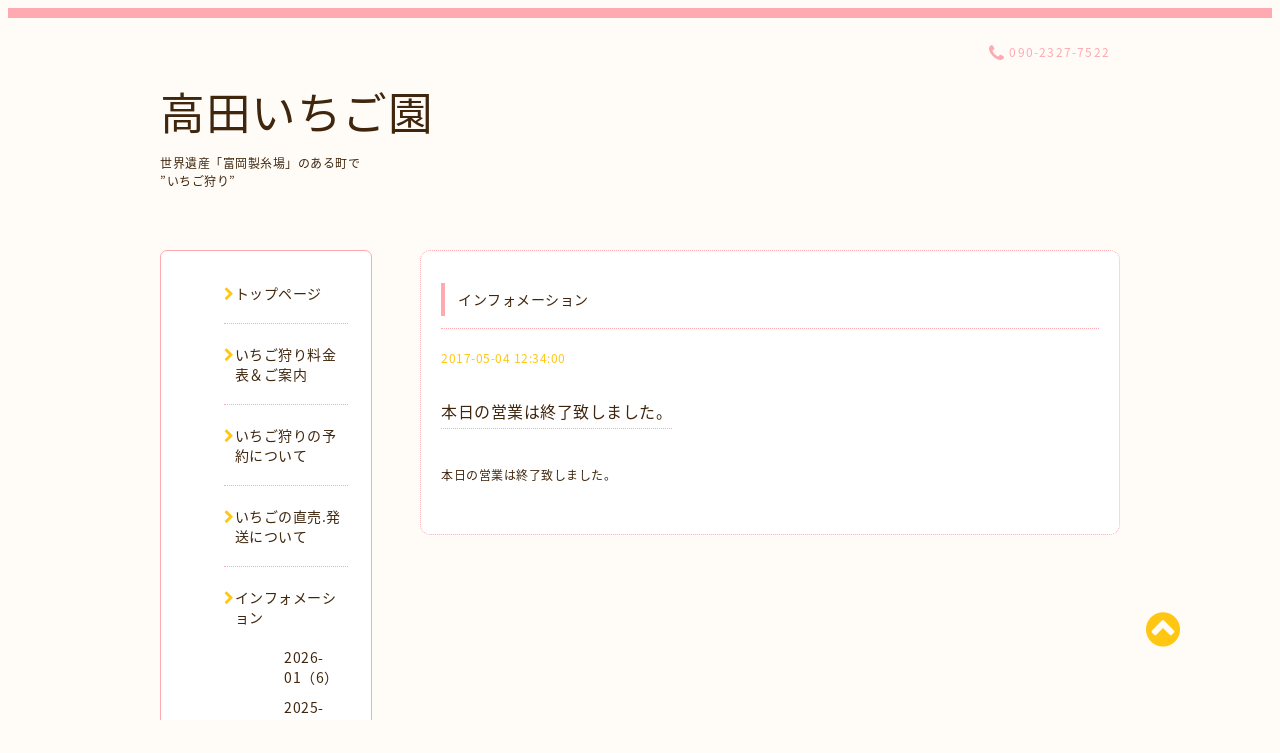

--- FILE ---
content_type: text/html; charset=utf-8
request_url: https://tomioka-ichigo.com/info/1550028
body_size: 4800
content:
<!DOCTYPE html PUBLIC "-//W3C//DTD XHTML 1.0 Transitional//EN" "http://www.w3.org/TR/xhtml1/DTD/xhtml1-transitional.dtd">
<html xmlns="http://www.w3.org/1999/xhtml" xml:lang="ja" lang="ja">

<head>
  <!-- Spoon: ver.202308180000 -->
  <meta http-equiv="content-type" content="text/html; charset=utf-8" />
  <title>本日の営業は終了致しました。 - 高田いちご園</title>
  <meta name="viewport" content="width=device-width, initial-scale=1, maximum-scale=1, user-scalable=yes" />
  <meta name="keywords" content="高田いちご園" />
  <meta name="description" content="本日の営業は終了致しました。" />
  <meta property="og:title" content="本日の営業は終了致しました。" />
  <meta property="og:image" content="" />
  <meta property="og:site_name" content="高田いちご園" />
  <meta http-equiv="content-style-type" content="text/css" />
  <meta http-equiv="content-script-type" content="text/javascript" />
  
  <link rel="alternate" type="application/rss+xml" title="高田いちご園 / RSS" href="/feed.rss" />
  <link rel="stylesheet" type="text/css" href="/css/font-awesome/css/font-awesome.min.css" />
  <link rel="stylesheet" type="text/css" href="/style.css?895182-1724463042" />

  <script type="text/javascript" src="/assets/jquery/jquery-3.5.1.min.js"></script>
</head>
<body id="info">

<div id="wrapper">
  <div class="top_line"></div>

<div id="wrapper_inner">


  <!-- ヘッダー部分ここから // -->
  <div id="header" class="clearfix">
    <div class="site_title">
      <h1 class="site_logo fade">
        <a class="shop_sitename" href="https://tomioka-ichigo.com">
          高田いちご園
        </a>
      </h1>
      <div class="site_description site_description_mobile">
        世界遺産「富岡製糸場」のある町で　<br />
”いちご狩り”
      </div>
    </div>

    <div class="tel_area clearfix">
      <div class="shop_title">
        <div class="tel_number shop_tel">
          <i class="fa fa-phone"></i> <a href="tel:090-2327-7522">090-2327-7522</a>
        </div>
      </div>
    </div>
  </div>
  <!-- // ヘッダー部分ここまで -->

  <!-- コンテンツ部分ここから // -->
  <div id="contents" class="clearfix">

    <!-- // スマホナビゲーション部分ここから -->
    <script>
      $(function(){
        $(".accordion p").on("click", function() {
            $(this).next().slideToggle();
        });
      });
    </script>
    <ul class="accordion">
      <li class="navi_sp_li">
        <p class="navi_menu color_white">
          メニュー <i class="fa fa-chevron-down color_white"></i>
        </p>
        <ul class="navi_sp">
          
            <li class="font_14 border_bottom_navi navi_list clearfix">
              <a href="/"  class="footer_navi_top">
                <p class="navi_title">
                  トップページ
                </p>
                <span class="fa fa-chevron-right navi_title_icon"></span>
              </a>
            </li>
          
            <li class="font_14 border_bottom_navi navi_list clearfix">
              <a href="/free/profile"  class="footer_navi_free free_71518">
                <p class="navi_title">
                  いちご狩り料金表＆ご案内
                </p>
                <span class="fa fa-chevron-right navi_title_icon"></span>
              </a>
            </li>
          
            <li class="font_14 border_bottom_navi navi_list clearfix">
              <a href="/free/yoyaku"  class="footer_navi_free free_217723">
                <p class="navi_title">
                  いちご狩りの予約について
                </p>
                <span class="fa fa-chevron-right navi_title_icon"></span>
              </a>
            </li>
          
            <li class="font_14 border_bottom_navi navi_list clearfix">
              <a href="/free/cyoku"  class="footer_navi_free free_142826">
                <p class="navi_title">
                  いちごの直売.発送について
                </p>
                <span class="fa fa-chevron-right navi_title_icon"></span>
              </a>
            </li>
          
            <li class="font_14 border_bottom_navi navi_list clearfix">
              <a href="/info"  class="footer_navi_info active">
                <p class="navi_title">
                  インフォメーション
                </p>
                <span class="fa fa-chevron-right navi_title_icon"></span>
              </a>
            </li>
          
            <li class="font_14 border_bottom_navi navi_list clearfix">
              <a href="/free/in"  class="footer_navi_free free_441847">
                <p class="navi_title">
                  旅行会社の方へ（団体予約）
                </p>
                <span class="fa fa-chevron-right navi_title_icon"></span>
              </a>
            </li>
          
            <li class="font_14 border_bottom_navi navi_list clearfix">
              <a href="https://select-type.com/law/?sp=8ty6gu6vA_Q"  class="footer_navi_links links_68002">
                <p class="navi_title">
                  特定商取引法に基づく表示
                </p>
                <span class="fa fa-chevron-right navi_title_icon"></span>
              </a>
            </li>
          
            <li class="font_14 border_bottom_navi navi_list clearfix">
              <a href="/contact"  class="footer_navi_contact">
                <p class="navi_title">
                  お問い合わせ
                </p>
                <span class="fa fa-chevron-right navi_title_icon"></span>
              </a>
            </li>
          
        </ul>
      </li>
    </ul>
    <!-- // スマホナビゲーション部分ここまで -->

    <!-- メイン部分ここから -->
    <div id="main">

      


      
      <!----------------------------------------------

        ページ：インフォメーション

      ---------------------------------------------->

      <div class="info_area contents_box">
        <h2 class="page_title main_headline">
          インフォメーション
        </h2>
        <p class="headline_border"></p>
        <div class="autopagerize_page_element">
          
          <div class="info mar_btm_30">
            <p class="info_date sub_color pad_btm_10">
              2017-05-04 12:34:00
            </p>
            <h4 class="info_title pad_btm_20">
              <span class="info_title_span border_bottom">
                <a href="/info/1550028" class="info_title_a">
                  本日の営業は終了致しました。
                </a>
              </span>
            </h4>
              <div class="info_text mar_btm_20">
                <div class="info_body wysiwyg">
                  <p>本日の営業は終了致しました。</p>
                </div>
              </div>
              <div class="info_pic">
                <p class="info_photo mar_btm_30">
                  
                </p>
              </div>
          </div>
          
        </div>
      </div>
      


      


      


      

      


      


      

      

      

      

    </div>
    <!-- // メイン部分ここまで -->


    <!--サイド要素ここから // -->
    <div id="side">
      <!-- ナビゲーション部分ここから // -->
      <div id="navi" class="mar_btm_10 border_radius border_solid">
        <ul class="navi_ul">
          
          <li class="border_bottom font_14">
            <a href="/"  class="navi_top">
              <i class="fa fa-chevron-right navi_pc sub_color"></i><span>トップページ</span>
            </a>
              
          </li>
          
          <li class="border_bottom font_14">
            <a href="/free/profile"  class="navi_free free_71518">
              <i class="fa fa-chevron-right navi_pc sub_color"></i><span>いちご狩り料金表＆ご案内</span>
            </a>
              
          </li>
          
          <li class="border_bottom font_14">
            <a href="/free/yoyaku"  class="navi_free free_217723">
              <i class="fa fa-chevron-right navi_pc sub_color"></i><span>いちご狩りの予約について</span>
            </a>
              
          </li>
          
          <li class="border_bottom font_14">
            <a href="/free/cyoku"  class="navi_free free_142826">
              <i class="fa fa-chevron-right navi_pc sub_color"></i><span>いちごの直売.発送について</span>
            </a>
              
          </li>
          
          <li class="border_bottom font_14">
            <a href="/info"  class="navi_info active">
              <i class="fa fa-chevron-right navi_pc sub_color"></i><span>インフォメーション</span>
            </a>
              <ul class="sub_navi">
<li><a href='/info/2026-01'>2026-01（6）</a></li>
<li><a href='/info/2025-12'>2025-12（3）</a></li>
<li><a href='/info/2025-10'>2025-10（1）</a></li>
<li><a href='/info/2025-08'>2025-08（1）</a></li>
<li><a href='/info/2025-05'>2025-05（3）</a></li>
<li><a href='/info/2025-04'>2025-04（2）</a></li>
<li><a href='/info/2025-03'>2025-03（6）</a></li>
<li><a href='/info/2025-02'>2025-02（7）</a></li>
<li><a href='/info/2025-01'>2025-01（5）</a></li>
<li><a href='/info/2024-12'>2024-12（4）</a></li>
<li><a href='/info/2024-11'>2024-11（1）</a></li>
<li><a href='/info/2024-05'>2024-05（5）</a></li>
<li><a href='/info/2024-04'>2024-04（3）</a></li>
<li><a href='/info/2024-03'>2024-03（8）</a></li>
<li><a href='/info/2024-02'>2024-02（7）</a></li>
<li><a href='/info/2024-01'>2024-01（7）</a></li>
<li><a href='/info/2023-12'>2023-12（1）</a></li>
<li><a href='/info/2023-05'>2023-05（4）</a></li>
<li><a href='/info/2023-04'>2023-04（6）</a></li>
<li><a href='/info/2023-03'>2023-03（9）</a></li>
<li><a href='/info/2023-02'>2023-02（2）</a></li>
<li><a href='/info/2023-01'>2023-01（8）</a></li>
<li><a href='/info/2022-12'>2022-12（4）</a></li>
<li><a href='/info/2022-05'>2022-05（8）</a></li>
<li><a href='/info/2022-04'>2022-04（2）</a></li>
<li><a href='/info/2022-03'>2022-03（4）</a></li>
<li><a href='/info/2022-02'>2022-02（9）</a></li>
<li><a href='/info/2022-01'>2022-01（11）</a></li>
<li><a href='/info/2021-12'>2021-12（7）</a></li>
<li><a href='/info/2021-04'>2021-04（7）</a></li>
<li><a href='/info/2021-03'>2021-03（1）</a></li>
<li><a href='/info/2020-12'>2020-12（2）</a></li>
<li><a href='/info/2020-10'>2020-10（1）</a></li>
<li><a href='/info/2020-04'>2020-04（1）</a></li>
<li><a href='/info/2020-03'>2020-03（2）</a></li>
<li><a href='/info/2020-02'>2020-02（2）</a></li>
<li><a href='/info/2019-12'>2019-12（1）</a></li>
<li><a href='/info/2019-11'>2019-11（1）</a></li>
<li><a href='/info/2019-05'>2019-05（32）</a></li>
<li><a href='/info/2019-04'>2019-04（30）</a></li>
<li><a href='/info/2019-03'>2019-03（30）</a></li>
<li><a href='/info/2019-02'>2019-02（31）</a></li>
<li><a href='/info/2019-01'>2019-01（29）</a></li>
<li><a href='/info/2018-12'>2018-12（12）</a></li>
<li><a href='/info/2018-10'>2018-10（2）</a></li>
<li><a href='/info/2018-05'>2018-05（26）</a></li>
<li><a href='/info/2018-04'>2018-04（25）</a></li>
<li><a href='/info/2018-03'>2018-03（31）</a></li>
<li><a href='/info/2018-02'>2018-02（38）</a></li>
<li><a href='/info/2018-01'>2018-01（39）</a></li>
<li><a href='/info/2017-12'>2017-12（5）</a></li>
<li><a href='/info/2017-10'>2017-10（1）</a></li>
<li><a href='/info/2017-08'>2017-08（1）</a></li>
<li><a href='/info/2017-05'>2017-05（23）</a></li>
<li><a href='/info/2017-04'>2017-04（39）</a></li>
<li><a href='/info/2017-03'>2017-03（38）</a></li>
<li><a href='/info/2017-02'>2017-02（28）</a></li>
<li><a href='/info/2017-01'>2017-01（20）</a></li>
<li><a href='/info/2016-10'>2016-10（1）</a></li>
<li><a href='/info/2016-05'>2016-05（21）</a></li>
<li><a href='/info/2016-04'>2016-04（11）</a></li>
<li><a href='/info/2016-03'>2016-03（11）</a></li>
<li><a href='/info/2016-02'>2016-02（7）</a></li>
<li><a href='/info/2016-01'>2016-01（3）</a></li>
</ul>

          </li>
          
          <li class="border_bottom font_14">
            <a href="/free/in"  class="navi_free free_441847">
              <i class="fa fa-chevron-right navi_pc sub_color"></i><span>旅行会社の方へ（団体予約）</span>
            </a>
              
          </li>
          
          <li class="border_bottom font_14">
            <a href="https://select-type.com/law/?sp=8ty6gu6vA_Q"  class="navi_links links_68002">
              <i class="fa fa-chevron-right navi_pc sub_color"></i><span>特定商取引法に基づく表示</span>
            </a>
              
          </li>
          
          <li class="border_bottom font_14">
            <a href="/contact"  class="navi_contact">
              <i class="fa fa-chevron-right navi_pc sub_color"></i><span>お問い合わせ</span>
            </a>
              
          </li>
          
        </ul>
      </div>
      <!-- // ナビゲーション部分ここまで -->

      <!-- サイドバー部分ここから // -->
      <div id="sidebar">
        <!-- 今日の予定部分ここから // -->
        <div class="today_area sidebar mar_btm_10 today_area_smartphone border_radius border_dotted">
          <div class="today_title font_14 border_bottom mar_btm_20 pad_btm_10">
            <i class="fa fa-circle side_title font_10 main_color"></i>スケジュール
          </div>
          
        </div>
        <!-- // 今日の予定部分ここまで -->

        <!-- カウンター部分ここから // -->
        <div class="counter_area sidebar mar_btm_10 counter_area_smartphone border_radius border_dotted">
          <div class="counter_title font_14 border_bottom mar_btm_20 pad_btm_10">
            <i class="fa fa-circle side_title font_10 main_color"></i>カウンター
          </div>
          <div class="counter_today">
            Today&nbsp;:&nbsp;<span class="num">1194</span>
          </div>
          <div class="counter_yesterday">
            Yesterday&nbsp;:&nbsp;<span class="num">684</span>
          </div>
          <div class="counter_total">
            Total&nbsp;:&nbsp;<span class="num">1631209</span>
          </div>
        </div>
        <!-- // カウンター部分ここまで -->

        <!-- QRコード部分ここから // -->
        <div class="qr_area sidebar mar_btm_10 qr_area_smartphone border_radius border_dotted">
          <div class="qr_title font_14 border_bottom mar_btm_20 pad_btm_10">
            <i class="fa fa-circle side_title font_10 main_color"></i>携帯サイト
          </div>
          <div class="qr_img">
            <img src="//r.goope.jp/qr/tomioka-ichigo"width="100" height="100" />
          </div>
        </div>
        <!-- // QRコード部分ここまで -->
      </div>
      <!-- // サイドバー部分ここまで -->

      <!-- ナビゲーションパーツここから // -->
      <div id="navi_parts_area">
        <div id="social_widgets">
<div  id="widget_facebook_like" class="social_widget">
<div style="text-align:left;padding-bottom:10px;">
<iframe src="//www.facebook.com/plugins/like.php?href=https%3A%2F%2Ftomioka-ichigo.com&amp;width&amp;layout=button_count&amp;action=like&amp;show_faces=false&amp;share=true&amp;height=21&amp;appId=837439917751931" scrolling="no" frameborder="0" style="border:none; overflow:hidden; height:21px;" allowTransparency="true"></iframe>
</div>
</div>

</div>

      </div>
      <!-- // ナビゲーションパーツここまで -->

    </div>
    <!-- // サイド要素ここまで -->

  </div>
  <!-- // コンテンツ部分ここまで -->


  <!-- // トップへ戻る部分ここから -->
  <script>
    $(function() {
      var $pagetop = $('.totop_button');
      $(window).scroll(function () {
        if ($(this).scrollTop() > 100) {
          $pagetop.css('visibility', 'visible');
        }
        else {
          $pagetop.css('visibility', 'hidden');
        }
      });
      $pagetop.click(function () {
        $('body, html').animate({ scrollTop: 0 }, 500);
        return false;
      });
    });
  </script>

  <div id="totop_btn" class="fade">
    <a href="#header">
      <i class="fa fa-chevron-circle-up sub_color totop_button"></i>
    </a>
  </div>
  <!-- // トップへ戻る部分ここまで -->


</div><!-- // wrapper_innerここまで -->

<!-- フッター部分ここから // -->
<div id="footer">
  <div id="footer_inner">
    <div id="totop_btn_sp" class="center mar_btm_20 totop_button fade">
      <a href="#header"><i class="fa fa-chevron-circle-up color_white totop_button"></i></a>
    </div>
    <div class="shop_title_footer clearfix center">
      <div class="shop_info_footer">
        <h1 class="site_logo_footer fade">
          <a href="https://tomioka-ichigo.com" class="site_logo_small">
            高田いちご園
          </a>
        </h1>
      </div>
      <div class="shop_name_sp font_14 center color_white">
        <span>
          高田いちご園
        </span>
      </div>
      <div class="shop_tel font_14 center color_white">
        <span class="color_white">
          <i class="fa fa-phone"></i> <a href="tel:090-2327-7522">090-2327-7522</a>
        </span>
      </div>
    </div>

    <!-- // フッターナビ部分ここから -->
    <div class="navi_footer mar_btm_20">
      <ul class="navi_inner clearfix">
        
        <li>
          <a href="/"  class="footer_navi_top fade">
            <span class="color_white">
              <i class="fa fa-chevron-right navi_icon_footer sub_color"></i>トップページ
            </span>
          </a>
        </li>
        
        <li>
          <a href="/free/profile"  class="footer_navi_free free_71518 fade">
            <span class="color_white">
              <i class="fa fa-chevron-right navi_icon_footer sub_color"></i>いちご狩り料金表＆ご案内
            </span>
          </a>
        </li>
        
        <li>
          <a href="/free/yoyaku"  class="footer_navi_free free_217723 fade">
            <span class="color_white">
              <i class="fa fa-chevron-right navi_icon_footer sub_color"></i>いちご狩りの予約について
            </span>
          </a>
        </li>
        
        <li>
          <a href="/free/cyoku"  class="footer_navi_free free_142826 fade">
            <span class="color_white">
              <i class="fa fa-chevron-right navi_icon_footer sub_color"></i>いちごの直売.発送について
            </span>
          </a>
        </li>
        
        <li>
          <a href="/info"  class="footer_navi_info active fade">
            <span class="color_white">
              <i class="fa fa-chevron-right navi_icon_footer sub_color"></i>インフォメーション
            </span>
          </a>
        </li>
        
        <li>
          <a href="/free/in"  class="footer_navi_free free_441847 fade">
            <span class="color_white">
              <i class="fa fa-chevron-right navi_icon_footer sub_color"></i>旅行会社の方へ（団体予約）
            </span>
          </a>
        </li>
        
        <li>
          <a href="https://select-type.com/law/?sp=8ty6gu6vA_Q"  class="footer_navi_links links_68002 fade">
            <span class="color_white">
              <i class="fa fa-chevron-right navi_icon_footer sub_color"></i>特定商取引法に基づく表示
            </span>
          </a>
        </li>
        
        <li>
          <a href="/contact"  class="footer_navi_contact fade">
            <span class="color_white">
              <i class="fa fa-chevron-right navi_icon_footer sub_color"></i>お問い合わせ
            </span>
          </a>
        </li>
        
      </ul>
    </div>
    <!-- // フッターナビ部分ここまで -->

    <div class="footer_social_wrap">
      
      <a href="https://twitter.com/tatoru75" target="_blank">
        <span class="icon-twitter color_white"></span>
      </a>
      
      
      
      <a href="https://www.instagram.com/strawberry___2799/" target="_blank">
        <span class="icon-instagram color_white"></span>
      </a>
      
    </div>

    

    <div class="copy_powered center color_white">
      <div class="copyright copyright_smartphone">
        &copy;2026 <a href="https://tomioka-ichigo.com">高田いちご園</a>. All Rights Reserved.
      </div>
      <div class="powered powered_smartphone">
        Powered by <a href="https://goope.jp/">グーペ</a> / <a href="https://admin.goope.jp/">Admin</a>
      </div>
      <div class="shop_rss">
        <a href="/feed.rss"><i class="fa fa-rss-square color_white"></i></a>
      </div>
    </div>

    <br class="clear" />

  </div><!-- // footer_inner -->
</div>
<!-- // フッター部分ここまで -->

</div><!-- // wrapperここまで -->

  <script type="text/javascript" src="/js/lib/jquery.clipsquareimage.js"></script>
  <script type="text/javascript" src="/js/tooltip.js"></script>
  <script type="text/javascript" src="/assets/responsiveslides/responsiveslides-1.55.min.js"></script>
  <script type="text/javascript" src="/assets/colorbox/jquery.colorbox-1.6.4.min.js"></script>

  <script>
      $(function() {
          //thickbox
          $('#main').find('.thickbox').not('.js-colorbox-html').colorbox({
              rel: 'thickbox',
              width: '78%',
              maxHeight: '88%',
              previous: '<i class="fa fa-caret-left"></i>',
              next: '<i class="fa fa-caret-right"></i>',
              close: '<i class="fa fa-close"></i>',
              current: ''
          });

          // RSS表示制御
          if($('.copyright').css('display') == 'block') {
              $('.copyright').css('display', 'inline-block');
          }
          if($('.shop_rss').css('display') == 'block') {
              $('.shop_rss').css('display', 'inline-block');
          }
          if($('.powered').css('display') == 'block') {
              $('.powered').css('display', 'inline-block');
          }

          //welcomeエリアのサブ画像を登録します。
          $('<img>').appendTo('.welcome_area_photo').attr('src' , 'img/blank.gif');
          $('.welcome_area_photo img').addClass('border_radius');

          //サブ画像が登録されてない場合、画像エリアを削除。
          if($('.welcome_area_photo img').attr('src') == 'img/blank.gif') {
              $('.welcome_area_photo img').css('display', 'none');
          }
      });

      $(window).on('load resize', function() {
          // 電話番号表示制御
          if (window.matchMedia('(max-width: 1000px)').matches) {
              if ($('.shop_tel').css('display') === 'block') {
                  $('#footer .shop_tel').css('display', 'block');
              } else {
                  $('#footer .shop_tel').css('display', 'none');
              }
          } else {
              $('#footer .shop_tel').css('display', 'none');
          }

          //クリップイメージ
          $('.photo_thumb > a.thickbox img').clipSquareImage();
          $('.photo_thumb').css('visibility', 'visible');
      });

      //アコーディオンメニュー
      $('.accordion_ul ul').hide();
      $('.accordion_ul h1').click(function(e) {
          $(this).toggleClass('active');
          $(this).next('ul').slideToggle();
      });
  </script>

</body>
</html>
